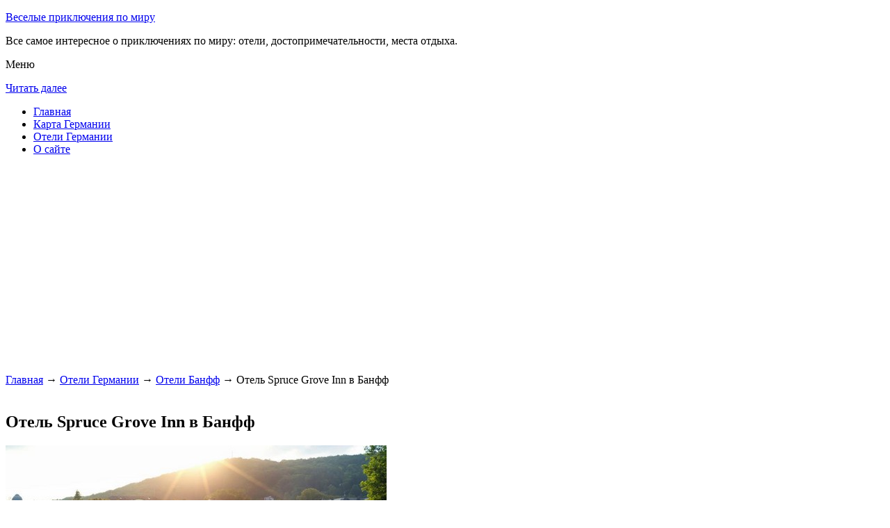

--- FILE ---
content_type: text/html; charset=UTF-8
request_url: http://40kmh.ru/oteli-germanii/banff/spruce-grove-inn/
body_size: 6502
content:


<!DOCTYPE html>
        <!-- paulirish.com/2008/conditional-stylesheets-vs-css-hacks-answer-neither/ -->
        <!--[if IE 7]> <html class="no-js lt-ie9 lt-ie8" lang="ru-RU"> <![endif]-->
        <!--[if IE 8]> <html class="no-js lt-ie9" lang="ru-RU"> <![endif]-->
        <!--[if gt IE 8]><!--> <html class="no-js" lang="ru-RU"> <!--<![endif]-->
        <head> 
        <meta charset="UTF-8" />
        <meta name="viewport" content="width=device-width" />
        <meta name="language" content="ru" />
        <title>Отель Spruce Grove Inn в Банфф – описание и фото отеля Spruce Grove Inn в Банфф, Канада</title>
        <meta name="description" content="Отель Spruce Grove Inn расположен в 5 минутах езды от центра города Банф.К услугам гостей открытый бассейн, гидромассажная ванна и сауна." />
        <meta name="keywords" content="Отель Spruce Grove Inn в Банфф" />
        
        <link rel='stylesheet' id='colorbox-theme11-css'  href='http://40kmh.ru/style/themes/theme11/colorbox.css' type='text/css' media='screen' />
        <link rel='stylesheet' id='leaf-style-css'  href='http://40kmh.ru/style/style-min.css' type='text/css' media='all' />
                       <script src="https://ajax.googleapis.com/ajax/libs/jquery/1.12.2/jquery.min.js"></script>
                <script type="text/javascript" src="http://40kmh.ru/style/js/jquery.colorbox-min.js"></script>
        
        <style type="text/css" id="custom-background-css">
        body.custom-background { background-image: url('http://40kmh.ru/wp-content/themes/leaf/images/body-BG.png'); background-repeat: repeat; background-position: top left; background-attachment: scroll; }
        </style>
        
        <script>
           /* <![CDATA[ */
        var jQueryColorboxSettingsArray = {"jQueryColorboxVersion":"4.6.1","colorboxInline":"false","colorboxIframe":"false","colorboxGroupId":"","colorboxTitle":"","colorboxWidth":"false","colorboxHeight":"false","colorboxMaxWidth":"false","colorboxMaxHeight":"false","colorboxSlideshow":"false","colorboxSlideshowAuto":"false","colorboxScalePhotos":"false","colorboxPreloading":"false","colorboxOverlayClose":"false","colorboxLoop":"true","colorboxEscKey":"true","colorboxArrowKey":"true","colorboxScrolling":"true","colorboxOpacity":"0.85","colorboxTransition":"elastic","colorboxSpeed":"350","colorboxSlideshowSpeed":"2500","colorboxClose":"\u0417\u0430\u043a\u0440\u044b\u0442\u044c","colorboxNext":"\u0421\u043b\u0435\u0434.","colorboxPrevious":"\u041f\u0440\u0435\u0434.","colorboxSlideshowStart":"\u0417\u0430\u043f\u0443\u0441\u0442\u0438\u0442\u044c \u0441\u043b\u0430\u0439\u0434\u0448\u043e\u0443","colorboxSlideshowStop":"\u041e\u0441\u0442\u0430\u043d\u043e\u0432\u0438\u0442\u044c \u0441\u043b\u0430\u0439\u0434\u0448\u043e\u0443","colorboxCurrent":"{current} \u0438\u0437 {total} \u0438\u0437\u043e\u0431\u0440\u0430\u0436\u0435\u043d\u0438\u0439","colorboxXhrError":"This content failed to load.","colorboxImgError":"This image failed to load.","colorboxImageMaxWidth":"false","colorboxImageMaxHeight":"false","colorboxImageHeight":"false","colorboxImageWidth":"false","colorboxLinkHeight":"false","colorboxLinkWidth":"false","colorboxInitialHeight":"100","colorboxInitialWidth":"300","autoColorboxJavaScript":"","autoHideFlash":"","autoColorbox":"true","autoColorboxGalleries":"","addZoomOverlay":"","useGoogleJQuery":"","colorboxAddClassToLinks":""};
        /* ]]> */
           
            jQuery.extend(jQuery.colorbox.settings, {
                   current: "изображение {current} из {total}",
                   previous: "назад",
                   next: "вперёд",
                   close: "закрыть",
                   xhrError: "Не удалось загрузить содержимое.",
                   imgError: "Не удалось загрузить изображение.",
                   slideshowStart: "начать слайд-шоу",
                   slideshowStop: "остановить слайд-шоу"
           });
          $(document).ready(function(){
				//Examples of how to assign the Colorbox event to elements
				$('a[href$=".gif"], a[href$=".jpg"], a[href$=".jpeg"], a[href$=".png"], a[href$=".bmp"]').colorbox({rel:'cboxElement'});
				
				//Example of preserving a JavaScript event for inline calls.
				$("#click").click(function(){ 
					$('#click').css({"background-color":"#f00", "color":"#fff", "cursor":"inherit"}).text("Open this window again and this message will still be here.");
					return false;
				});
			});
        </script>
	
            <!--LiveInternet counter--><script type="text/javascript"><!--
            new Image().src = "//counter.yadro.ru/hit?r"+
            escape(document.referrer)+((typeof(screen)=="undefined")?"":
            ";s"+screen.width+"*"+screen.height+"*"+(screen.colorDepth?
            screen.colorDepth:screen.pixelDepth))+";u"+escape(document.URL)+
            ";"+Math.random();//--></script><!--/LiveInternet-->        
        

</head>

<body class="home blog custom-background single-author">


<div id="page" class="hfeed site">

	<div id="head-container">
            
		<div class="row">
			<header id="masthead" class="site-header row twelve columns" role="banner">

				<div class="row">
					<div class="header-group six columns">
					
						
				
	
      
 <hgroup>
 			
<p class="site-title"><a href="http://40kmh.ru" title="Веселые приключения по миру" rel="home">Веселые приключения по миру</a></p>
<p class="site-description">Все самое интересное о приключениях по миру: отели, достопримечательности, места отдыха.</p>
								
</hgroup>                                           
                                            
                                      
                                        
                                        
                                        </div><!-- .header-group .six .columns -->
					
												
				</div><!-- .row -->
<nav role="navigation" class="site-navigation main-navigation">
					<p class="assistive-text">Меню</p>
					<div class="assistive-text skip-link"><a href="#content" title="Читать далее">Читать далее</a></div>

				<div class="sf-menu"><ul class="sf-menu"><li><a href="http://40kmh.ru">Главная</a></li><li><a href="http://40kmh.ru/karta-germanii/">Карта Германии</a></li><li><a href="http://40kmh.ru/oteli-germanii/">Отели Германии</a></li><li><a href="http://40kmh.ru/o-sajte/">О сайте</a></li></ul></div>
				</nav>
				
			</header><!-- #masthead .site-header .twelve .columns -->
		</div><!-- .row -->
	</div><!-- #head-container -->
	


	

   <div id="main" class="row">
                                
           <div id="primary" class="site-content eight columns">
		<div id="content" role="main">
		

<script async src="//pagead2.googlesyndication.com/pagead/js/adsbygoogle.js"></script>
<!-- 40kmh_adapt -->
<ins class="adsbygoogle"
     style="display:block"
     data-ad-client="ca-pub-0759245138120081"
     data-ad-slot="6719497558"
     data-ad-format="auto"></ins>
<script>
(adsbygoogle = window.adsbygoogle || []).push({});
</script>
        
	
        
    
        <br>
	
	





			<div class="breadcrumbs"><a href="http://40kmh.ru">Главная</a> → <a  href="http://40kmh.ru/oteli-germanii/">Отели Германии</a> → <a  href="http://40kmh.ru/oteli-germanii/banff/">Отели Банфф</a> → Отель Spruce Grove Inn в Банфф</div><br><article class="format-standard hentry">
    
    
    <div class="wide form">
  
    
    





<header class="entry-header">
<h1 class="entry-title">Отель Spruce Grove Inn в Банфф</h1>
</header>
<div class="entry-content">
    

		<div id="kartin"><a href="http://40kmh.ru/wp-content/uploads/big/1049-1.jpg"><img src="http://40kmh.ru/wp-content/uploads/bigfirst/1049-1.jpg" /></a><ul class="hr"><li><a href="http://40kmh.ru/wp-content/uploads/big/1049-1.jpg"><img src="http://40kmh.ru/wp-content/uploads/small/1049-1.jpg" /></a></li><li><a href="http://40kmh.ru/wp-content/uploads/big/1049-2.jpg"><img src="http://40kmh.ru/wp-content/uploads/small/1049-2.jpg" /></a></li><li><a href="http://40kmh.ru/wp-content/uploads/big/1049-3.jpg"><img src="http://40kmh.ru/wp-content/uploads/small/1049-3.jpg" /></a></li></ul></div><h2>Об отеле</h2>Отель Spruce Grove Inn расположен в 5 минутах езды от центра города Банф. К услугам гостей открытый бассейн, гидромассажная ванна и сауна. Работает бесплатный WiFi. Центр туров на собачьих упряжках Snowy Owl находится в 20 минутах езды.<br />
<br />
Номера отеля располагают кондиционером, гостиным уголком и телевизором с кабельными каналами. В ванной комнате с ванной или душем предоставляется фен. В вашем распоряжении гладильные принадлежности.<br />
<br />
К услугам гостей отеля Spruce Grove Banff круглосуточная стойка регистрации, помещение для хранения лыж и банкомат. Гости могут отдохнуть в баре или посетить ресторан. Для гостей, прибывших на автомобиле, обустроена бесплатная частная парковка на территории.<br />
<br><h2>Краткое описание отеля</h2><table class="tabl"><tr><td>Количество номеров</td><td>120</td></tr><tr><td>Интернет</td><td>Интернет, Wi-Fi, Беспроводной Интернет бесплатно</td></tr><tr><td>Адрес</td><td>545 Banff Ave, Banff</div></td></tr><tr><td>Регистрация заезда и выезда постояльцев</td><td>Регистрация заезда постояльцев с 16:00<br>Регистрация выезда постояльцев до 11:00</td></tr></table><br><h2>Услуги, предоставляемые отелем</h2><table class="tabl"><tr><td>Общие</td><td>Номера с ванной, Есть ресторан, Бар, Круглосуточная стойка регистрации, Доставка свежих газет и журналов, Для некурящих есть отдельные номера, Номера для семей, Сейф, Оборудовано местами для хранения лыж, На всей территории отеля запрещено курение, На территории есть парковка, На всей территории отеля работает Wi-Fi</td></tr><tr><td>Сервисы</td><td>Банкетный зал и Конференц-зал, Трансфер от/до аэропорта, Есть ксерокопирование и факс, На территории отеля есть банкомат, Продажа горнолыжного абонемента, Торговый автомат (напитки), Торговый автомат (закуски), Трансфер от/до аэропорта (платный)</td></tr><tr><td>Спорт и Отдых</td><td>Сауна, Прогулка на лыжах, Гидромассажная ванна, Открытый плавательный бассейн</td></tr><tr><td>Парковка</td><td>Парковка бесплатно</td></tr><tr><td>Интернет</td><td>Интернет, Беспроводной Интернет бесплатно</td></tr><tr><td>Виды принимаемых кредитных карт</td><td><p>American Express, Visa, Euro/Mastercard</p></td></tr></table><br>    



 
    
    
</div><!-- .entry-content -->


</article><!-- #post -->



<div class="comments-wrap row">
		<div id="comments" class="comments-area twelve columns">
                    
           
<h3 class="comments-title">
    
0 комментариев на тему "Отель Spruce Grove Inn в Банфф"</h3> 		
<ol class="commentlist">
</ol><!-- .commentlist -->

 

                
                
<div id="respond" class="comment-respond">
<h3 id="reply-title" class="comment-reply-title">Добавить комментарий</h3>
<form action="http://40kmh.ru/wp-comments-post.php" method="post" id="commentform" class="comment-form">
<p class="comment-notes"><span id="email-notes">Ваш e-mail не будет опубликован.</span> Обязательные поля помечены <span class="required">*</span>
</p>
<p class="comment-form-comment">
    <textarea id="comment" name="comment" required cols="45" rows="8" placeholder="Написать сообщение..." aria-required="true">
    </textarea>
</p>
<p class="comment-form-author">
    <input x-autocompletetype="name-full" id="author" name="author" type="text" required size="30" placeholder="Ваше имя: *" aria-required="true" />
</p>
<p class="comment-form-email">
<input x-autocompletetype="email" id="email" name="email" type="text" required size="30" placeholder="Ваш почтовый ящик: *" aria-required="true" />
</p>
<p class="form-submit">
<input name="submit" type="submit" id="submit" class="submit" value="Отправить комментарий" />
<input type='hidden' name='comment_post_ID' value='10063' id='comment_post_ID' />
<input type='hidden' name='comment_parent' id='comment_parent' value='0' />
</p><p style="display: none;"><input type="hidden" id="akismet_comment_nonce" name="akismet_comment_nonce" value="f7e5a31ec9" /></p>
<p style="display: none;"><input type="hidden" id="ak_js" name="ak_js" value="34"/></p>
    </form>
</div><!-- #respond -->

</div><!-- #comments .comments-area .twelve .columns -->
</div><!-- .comments-wrap .row -->
						




		</div><!-- #content -->
	</div><!-- #primary .site-content .eight .columns -->
        
<div id="secondary" class="widget-area four columns" role="complementary">

	    
	<aside id="categories-2" class="widget widget_categories">
	<h3 class="widget-title"><span>Познавательно</span></h3>		
	<a href="http://40kmh.ru/triumfalnaya-kolonna-v-berline/">Триумфальная колонна в Берлине</a><br>
	<a href="http://40kmh.ru/drezdenskij-zamok-rezidentsiya/">Дрезденский замок-резиденция</a><br>

	

	</aside>		
    
    
		    
	
<aside id="search-2" class="widget widget_search">


<div class="search-bar">
    

        
   <form id="searchform" action="/search" method="get"><label for="search" class="assistive-text">Поиск</label><input class="submit" id="submit" type="submit" name="yt0" value="Поиск" /><input id="s" class="field" placeholder="Поиск..." type="text" value="" name="search" /></form>
        
	</div>
</aside>	
    

    
<aside id="categories-3" class="widget widget_categories">
<h3 class="widget-title"><span>Рубрики</span></h3>		
    <ul>
	
	<div class="portlet" id="yw0">
<div class="portlet-content">

	    <li class="cat-item cat-item-7">
		<a href="/category/ispaniya">Испания</a>	</li>
	    <li class="cat-item cat-item-7">
		<a href="/category/pamyatniki">Памятники</a>	</li>
	    <li class="cat-item cat-item-7">
		<a href="/category/priroda">Природа</a>	</li>
	    <li class="cat-item cat-item-7">
		<a href="/category/sooruzheniya">Сооружения</a>	</li>
	
</div>
</div>	
     </ul>
</aside>   
    
    
 <aside id="categories-3" class="widget widget_categories">
<h3 class="widget-title"><span>Популярное</span></h3>		
    <ul>
	
	<div class="portlet" id="yw1">
<div class="portlet-content">

	    <li>
	
		<a href="/oteli-germanii/winterberg/pension-stiegelmeier">Гостевой дом Pension Stiegelmeier в Винтерберге</a> (23083)	</li>
	    <li>
	
		<a href="/kuba-plajya-esmeralda-dlya-tsenitelej-komforta-i-kachestva">Куба: Плайя Эсмеральда - для ценителей комфорта и качества</a> (9498)	</li>
	    <li>
	
		<a href="/karta-germanii">Карта Германии</a> (9204)	</li>
	    <li>
	
		<a href="/karta-sajta/7">Карта сайта 7 часть</a> (8927)	</li>
	    <li>
	
		<a href="/triumfalnaya-kolonna-v-berline">Триумфальная колонна в Берлине</a> (8554)	</li>
	    <li>
	
		<a href="/drezdenskij-zamok-rezidentsiya">Дрезденский замок-резиденция</a> (8456)	</li>
	    <li>
	
		<a href="/park-bastaj">Парк Бастай</a> (8083)	</li>
	    <li>
	
		<a href="/natsionalnyj-teatr-na-ploshhadi-maksa-iosifa">Национальный театр на площади Макса-Иосифа</a> (7750)	</li>
	    <li>
	
		<a href="/ispaniya-morskie-kurorty">Испания. Морские курорты</a> (7743)	</li>
	    <li>
	
		<a href="/london-ekskursiya-po-gorodu">Лондон. Экскурсия по городу</a> (7736)	</li>
	
</div>
</div>
	
	<li>
			</li>
     </ul>
</aside>   
    
 <aside id="categories-3" class="widget widget_categories">
<h3 class="widget-title"><span>Недавние записи</span></h3>		
    <ul>
	           <div class="portlet" id="yw2">
<div class="portlet-content">
    <li>
	
		<a href="/frantsiya-zhdyot-gostej">Франция ждёт гостей!</a>	</li>
	    <li>
	
		<a href="/london-ekskursiya-po-gorodu">Лондон. Экскурсия по городу</a>	</li>
	    <li>
	
		<a href="/gretsiya-prityagivaet-otdohnut-turistov-v-avguste">Греция притягивает отдохнуть туристов в августе</a>	</li>
	    <li>
	
		<a href="/ispaniya-morskie-kurorty">Испания. Морские курорты</a>	</li>
	    <li>
	
		<a href="/kuba-plajya-esmeralda-dlya-tsenitelej-komforta-i-kachestva">Куба: Плайя Эсмеральда - для ценителей комфорта и качества</a>	</li>
	</div>
</div>        	<li>
		<li></li><li></li>	</li>
     </ul>
</aside>   
 
    
    
</div><!-- #secondary .widget-area .four .columns -->

</div><!-- #main .row -->



		
		

		
	<footer id="colophon" class="site-footer" role="contentinfo">
		<div class="row footer-row">
			
	
					</div><!-- .row .footer-row -->
        
        
	
		<div class="footer-info">
			<div class="row info-wrap">
			
				<div class="copyright six columns">

					&copy; 2015-2026 <a href="http://40kmh.ru/karta-sajta/">1</a>&nbsp;<a href="http://40kmh.ru/karta-sajta/2/">2</a>&nbsp;<a href="http://40kmh.ru/karta-sajta/3/">3</a>&nbsp;<a href="http://40kmh.ru/karta-sajta/4/">4</a>&nbsp;<a href="http://40kmh.ru/karta-sajta/5/">5</a>&nbsp;<a href="http://40kmh.ru/karta-sajta/6/">6</a>&nbsp;<a href="http://40kmh.ru/karta-sajta/7/">7</a>&nbsp;<a href="http://40kmh.ru/karta-sajta/8/">8</a>
<br>
Страница сгенерирована за 0.09580 секунд. Запросов 14. Потребление памяти 1.62 Мб. <br>
<!--LiveInternet logo--><a rel="nofollow" href="//www.liveinternet.ru/click"
target="_blank"><img src="//counter.yadro.ru/logo?50.1"
title="LiveInternet"
alt="" border="0" width="31" height="31"/></a><!--/LiveInternet-->



				</div><!-- .copyright .six .columns -->

				<div class="site-info six columns">

					
				</div><!-- .site-info .six .columns -->
				
			</div><!-- .row info-wrap-->
		</div><!-- .footer-info -->
		
		<div class="scroll-to-top"></div><!-- .scroll-to-top -->
		
	</footer><!-- #colophon .site-footer -->
</div><!-- #page .hfeed .site -->

<!-- Begin wp_footer() -->
<!-- End wp_footer() -->

</body>
</html>

	


--- FILE ---
content_type: text/html; charset=utf-8
request_url: https://www.google.com/recaptcha/api2/aframe
body_size: 267
content:
<!DOCTYPE HTML><html><head><meta http-equiv="content-type" content="text/html; charset=UTF-8"></head><body><script nonce="TQurYyx-o6WCOtA9_7XMkg">/** Anti-fraud and anti-abuse applications only. See google.com/recaptcha */ try{var clients={'sodar':'https://pagead2.googlesyndication.com/pagead/sodar?'};window.addEventListener("message",function(a){try{if(a.source===window.parent){var b=JSON.parse(a.data);var c=clients[b['id']];if(c){var d=document.createElement('img');d.src=c+b['params']+'&rc='+(localStorage.getItem("rc::a")?sessionStorage.getItem("rc::b"):"");window.document.body.appendChild(d);sessionStorage.setItem("rc::e",parseInt(sessionStorage.getItem("rc::e")||0)+1);localStorage.setItem("rc::h",'1768785321899');}}}catch(b){}});window.parent.postMessage("_grecaptcha_ready", "*");}catch(b){}</script></body></html>